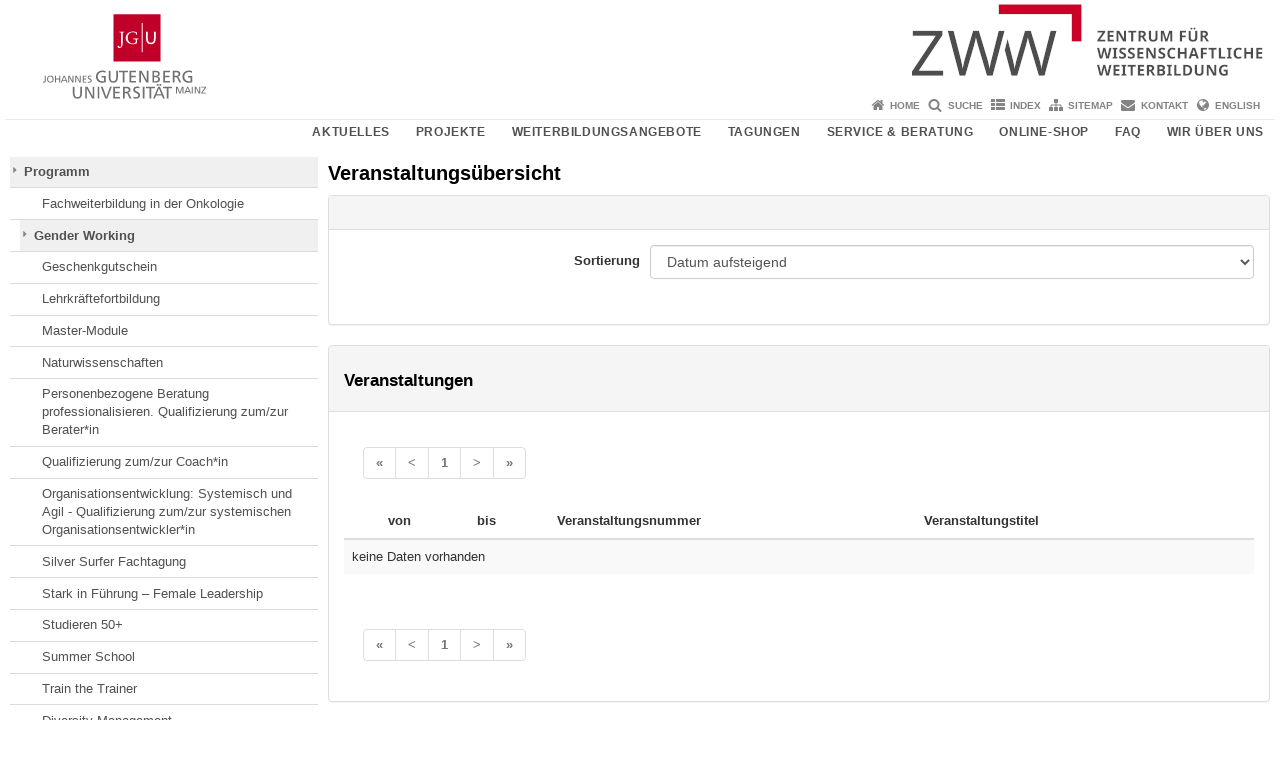

--- FILE ---
content_type: text/css
request_url: https://www.zww.uni-mainz.de/wp-content/plugins/jgu-imagemap/dist/styles/blocks/styles.css?ver=1618604923
body_size: -271
content:
.jgu-imagemap-block{border:5px dotted #1e90ff;padding:20px}.jgu-imagemap-item-block{border:5px dotted green;padding:20px}

--- FILE ---
content_type: text/css
request_url: https://weiterbildung.uni-mainz.de/prod/ZWW/css/proxy.css
body_size: 5259
content:
/** MOBILE FIRST always display .hidden-xs*/
#spaltelinks.hidden-xs {
    display: block !important;
}
article#spaltemitte {
    width: 75%;
}
.aweb .toggler.btn.btn-default {
    display: none !important;
}
@media (max-width:992px) {
    #spaltelinks.hidden-xs { width:100% }
    .aweb div.menu li.active > a {width:100% !important}
    .aweb div.explorer {width:100%}

    article#spaltemitte {width:100%}
    .aweb .toggler.btn.btn-default {
        display: block !important;
    }
    .aweb div.menu {
        display: none;
    }

}
@media (max-width: 775px) {
    .aweb-table-courses td {
        vertical-align: middle;
    }

    .aweb-table-courses td .col-first {
        width: 20%;
    }

    .aweb-table-courses td p {
        margin-top: revert;
        margin-bottom: 1rem;
    }
    .aweb-table-courses table, 
    .aweb-table-courses thead, 
    .aweb-table-courses tbody, 
    .aweb-table-courses th, 
    .aweb-table-courses td, 
    .aweb-table-courses tr {
        display: block !important;
    }
    .aweb-table-courses thead tr {
        position: absolute;
        top: -9999px;
        left: -9999px;
    }
    .aweb-table-courses tr {
        margin: 0 0 1rem 0;
    }

    .aweb-table-courses  td  {
        /* Behave  like a "row" */
        min-height: 70px !important;
        border: none;
        border-bottom: 1px solid #eee;
        position: relative !important;
        padding-left: 50% !important;
        vertical-align: middle !important;
        box-shadow: inset 0 0 0 9999px var(--bs-table-accent-bg);
    }

    .aweb-table-courses td:before {
            /* Now like a table header */
            position: absolute !important;
            /* Top/left values mimic padding */
            top: 35%;
            left: 6px;
            width: 45%;
            padding-right: 10px;
            white-space: nowrap;
        }
    .aweb-table-courses td:nth-of-type(1):before {
        content: "";
    }

    .aweb-table-courses td:nth-of-type(2):before {
        content: "von";
    }

    .aweb-table-courses td:nth-of-type(3):before {
        content: "bis";
    }

    .aweb-table-courses td:nth-of-type(4):before {
        content: "Veranstaltungsnummer";
    }

    .aweb-table-courses td:nth-of-type(5):before {
        content: "Veranstaltungstitel";
    }
}
div .panel.panel-default.aweb-details div.form-group {
    margin-bottom: 0px !important;
}

div.aweb-details-row {
    border: solid 0.1px #ddd;
}

    div.aweb-details-row div.col-xs-12 {
        border-left: solid 0.1px #ddd;
    }

div.panel.panel-default.aweb-details label {
    text-align: left !important;
}


div.aweb-ohneVG input {
    width: 29px;
    margin: unset;
}


table.table.table-striped img {
    max-width: fit-content !important;
}

div.explorer li.active > a {
    color: rgb(193, 0, 42);
}

div.explorer li a {
    margin-left: 10px;
}

div.userinfo {
    float: right;
}

article#post-12646 {
    display: none;
}

div#spaltelinks li, div.explorer li {
    list-style: none;
}

div.explorer ul {
    margin-left: 0px;
}

div.explorer {
    float: left;
}

div.menu {
    margin-bottom: 10px;
}

/*div.panel-default {
    width: 945px;
}*/

article#spaltemitte {
    
}

.table-wrapper {
    width: 100%;
    margin-bottom: 15px;
    overflow-y: hidden;
}

div.menu li.active > a {
    background-attachment: scroll;
    background-color: #f0f0f0;
    background-image: url([data-uri]);
    background-size: .8em .8em;
    background-attachment: scroll;
    background-repeat: no-repeat;
    background-position-x: 0px !important;
    background-position-y: 8.96px !important;
    background-size: 10.24px 10.24px !important;
    box-sizing: border-box !important;
    color: rgb(81, 81, 81) !important;
    cursor: pointer !important;
    display: block !important;
    font-family: Arial, Helvetica, "Helvetica Neue", "Lucida Grande", "Lucida Sans Unicode", "Lucida Sans", sans-serif !important;
    font-size: 12.8px !important;
    font-weight: 700 !important;
    height: max-content !important;
    line-height: 18.2857px !important;
    list-style-image: none !important;
    list-style-position: outside !important;
    list-style-type: none !important;
    padding-bottom: 6.4px !important;
    padding-left: 14.08px !important;
    padding-right: 6.4px !important;
    padding-top: 6.4px !important;
    text-align: left !important;
    text-decoration-color: rgb(81, 81, 81) !important;
    text-decoration-line: none !important;
    text-decoration-style: solid !important;
    /*width: 307.5px;*/
    -webkit-tap-highlight-color: rgba(0, 0, 0, 0) !important;
}

button, a.btn {
    background-color: #c1002a !important;
    font-weight: bold !important;
    border-color: unset !important;
    color: #fff !important;
}

    button#search {
        margin-bottom: 20px !important;
    }

    button#login {
        float: right;
    }

div.col-lg-offset-6.col-lg-6.col-md-offset-6.col-md-6.col-sm-12.col-xs-12.ui-hyperlink {
    margin-left: 0px;
}

nav#nav_left {
    display: none;
}
